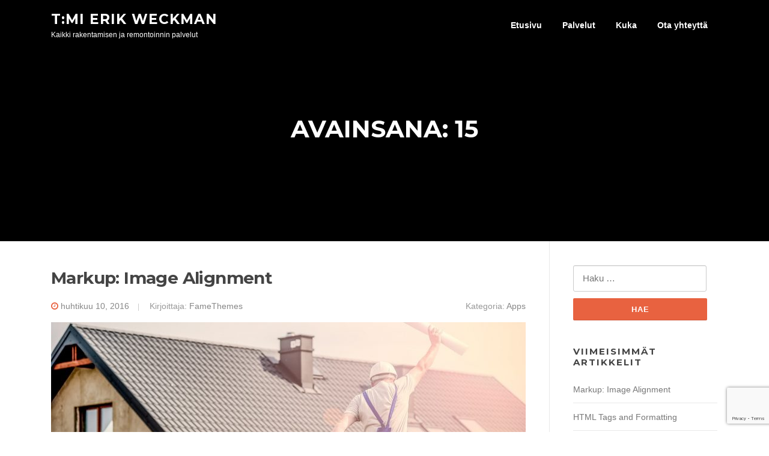

--- FILE ---
content_type: text/html; charset=UTF-8
request_url: https://www.erikweckman.fi/tag/15/
body_size: 6924
content:
<!DOCTYPE html>
<html lang="fi">
<head>
<meta charset="UTF-8">
<meta name="viewport" content="width=device-width, initial-scale=1">
<link rel="profile" href="http://gmpg.org/xfn/11">
<link rel="pingback" href="https://www.erikweckman.fi/xmlrpc.php">

<title>15 &#8211; T:mi Erik Weckman</title>
<meta name='robots' content='max-image-preview:large' />
<link rel='dns-prefetch' href='//www.google.com' />
<link rel='dns-prefetch' href='//fonts.googleapis.com' />
<link rel='dns-prefetch' href='//s.w.org' />
<link rel="alternate" type="application/rss+xml" title="T:mi Erik Weckman &raquo; syöte" href="https://www.erikweckman.fi/feed/" />
<link rel="alternate" type="application/rss+xml" title="T:mi Erik Weckman &raquo; kommenttien syöte" href="https://www.erikweckman.fi/comments/feed/" />
<link rel="alternate" type="application/rss+xml" title="T:mi Erik Weckman &raquo; 15 avainsanan RSS-syöte" href="https://www.erikweckman.fi/tag/15/feed/" />
		<script type="text/javascript">
			window._wpemojiSettings = {"baseUrl":"https:\/\/s.w.org\/images\/core\/emoji\/13.0.1\/72x72\/","ext":".png","svgUrl":"https:\/\/s.w.org\/images\/core\/emoji\/13.0.1\/svg\/","svgExt":".svg","source":{"concatemoji":"https:\/\/www.erikweckman.fi\/wp-includes\/js\/wp-emoji-release.min.js?ver=5.7.14"}};
			!function(e,a,t){var n,r,o,i=a.createElement("canvas"),p=i.getContext&&i.getContext("2d");function s(e,t){var a=String.fromCharCode;p.clearRect(0,0,i.width,i.height),p.fillText(a.apply(this,e),0,0);e=i.toDataURL();return p.clearRect(0,0,i.width,i.height),p.fillText(a.apply(this,t),0,0),e===i.toDataURL()}function c(e){var t=a.createElement("script");t.src=e,t.defer=t.type="text/javascript",a.getElementsByTagName("head")[0].appendChild(t)}for(o=Array("flag","emoji"),t.supports={everything:!0,everythingExceptFlag:!0},r=0;r<o.length;r++)t.supports[o[r]]=function(e){if(!p||!p.fillText)return!1;switch(p.textBaseline="top",p.font="600 32px Arial",e){case"flag":return s([127987,65039,8205,9895,65039],[127987,65039,8203,9895,65039])?!1:!s([55356,56826,55356,56819],[55356,56826,8203,55356,56819])&&!s([55356,57332,56128,56423,56128,56418,56128,56421,56128,56430,56128,56423,56128,56447],[55356,57332,8203,56128,56423,8203,56128,56418,8203,56128,56421,8203,56128,56430,8203,56128,56423,8203,56128,56447]);case"emoji":return!s([55357,56424,8205,55356,57212],[55357,56424,8203,55356,57212])}return!1}(o[r]),t.supports.everything=t.supports.everything&&t.supports[o[r]],"flag"!==o[r]&&(t.supports.everythingExceptFlag=t.supports.everythingExceptFlag&&t.supports[o[r]]);t.supports.everythingExceptFlag=t.supports.everythingExceptFlag&&!t.supports.flag,t.DOMReady=!1,t.readyCallback=function(){t.DOMReady=!0},t.supports.everything||(n=function(){t.readyCallback()},a.addEventListener?(a.addEventListener("DOMContentLoaded",n,!1),e.addEventListener("load",n,!1)):(e.attachEvent("onload",n),a.attachEvent("onreadystatechange",function(){"complete"===a.readyState&&t.readyCallback()})),(n=t.source||{}).concatemoji?c(n.concatemoji):n.wpemoji&&n.twemoji&&(c(n.twemoji),c(n.wpemoji)))}(window,document,window._wpemojiSettings);
		</script>
		<style type="text/css">
img.wp-smiley,
img.emoji {
	display: inline !important;
	border: none !important;
	box-shadow: none !important;
	height: 1em !important;
	width: 1em !important;
	margin: 0 .07em !important;
	vertical-align: -0.1em !important;
	background: none !important;
	padding: 0 !important;
}
</style>
	<link rel='stylesheet' id='litespeed-cache-dummy-css'  href='https://www.erikweckman.fi/wp-content/plugins/litespeed-cache/assets/css/litespeed-dummy.css?ver=5.7.14' type='text/css' media='all' />
<link rel='stylesheet' id='wp-block-library-css'  href='https://www.erikweckman.fi/wp-includes/css/dist/block-library/style.min.css?ver=5.7.14' type='text/css' media='all' />
<link rel='stylesheet' id='contact-form-7-css'  href='https://www.erikweckman.fi/wp-content/plugins/contact-form-7/includes/css/styles.css?ver=5.4' type='text/css' media='all' />
<link rel='stylesheet' id='screenr-fonts-css'  href='https://fonts.googleapis.com/css?family=Open%2BSans%3A400%2C300%2C300italic%2C400italic%2C600%2C600italic%2C700%2C700italic%7CMontserrat%3A400%2C700&#038;subset=latin%2Clatin-ext' type='text/css' media='all' />
<link rel='stylesheet' id='font-awesome-css'  href='https://www.erikweckman.fi/wp-content/themes/screenr/assets/css/font-awesome.min.css?ver=4.0.0' type='text/css' media='all' />
<link rel='stylesheet' id='bootstrap-css'  href='https://www.erikweckman.fi/wp-content/themes/screenr/assets/css/bootstrap.min.css?ver=4.0.0' type='text/css' media='all' />
<link rel='stylesheet' id='screenr-style-css'  href='https://www.erikweckman.fi/wp-content/themes/screenr/style.css?ver=5.7.14' type='text/css' media='all' />
<style id='screenr-style-inline-css' type='text/css'>
	.swiper-slider .swiper-slide .overlay {
		background-color: #000000;
		opacity: 0.3;
	}
			.parallax-window.parallax-videolightbox .parallax-mirror::before{
		background-color: rgba(2,2,2,0.57);
	}
			#page-header-cover.swiper-slider.no-image .swiper-slide .overlay {
		background-color: #000000;
		opacity: 1;
	}
	
	
	
	
	
	
	
		.gallery-carousel .g-item{
		padding: 0px 10px;
	}
	.gallery-carousel {
		margin-left: -10px;
		margin-right: -10px;
	}
	.gallery-grid .g-item, .gallery-masonry .g-item .inner {
		padding: 10px;
	}
	.gallery-grid, .gallery-masonry {
		margin: -10px;
	}
	
</style>
<link rel='stylesheet' id='screenr-gallery-lightgallery-css'  href='https://www.erikweckman.fi/wp-content/themes/screenr/assets/css/lightgallery.css?ver=5.7.14' type='text/css' media='all' />
<script type='text/javascript' src='https://www.erikweckman.fi/wp-includes/js/jquery/jquery.min.js?ver=3.5.1' id='jquery-core-js'></script>
<script type='text/javascript' src='https://www.erikweckman.fi/wp-includes/js/jquery/jquery-migrate.min.js?ver=3.3.2' id='jquery-migrate-js'></script>
<link rel="https://api.w.org/" href="https://www.erikweckman.fi/wp-json/" /><link rel="alternate" type="application/json" href="https://www.erikweckman.fi/wp-json/wp/v2/tags/21" /><link rel="EditURI" type="application/rsd+xml" title="RSD" href="https://www.erikweckman.fi/xmlrpc.php?rsd" />
<link rel="wlwmanifest" type="application/wlwmanifest+xml" href="https://www.erikweckman.fi/wp-includes/wlwmanifest.xml" /> 
<meta name="generator" content="WordPress 5.7.14" />
<style type="text/css">.recentcomments a{display:inline !important;padding:0 !important;margin:0 !important;}</style><link rel="icon" href="https://www.erikweckman.fi/wp-content/uploads/2019/01/cropped-favicon-1-32x32.png" sizes="32x32" />
<link rel="icon" href="https://www.erikweckman.fi/wp-content/uploads/2019/01/cropped-favicon-1-192x192.png" sizes="192x192" />
<link rel="apple-touch-icon" href="https://www.erikweckman.fi/wp-content/uploads/2019/01/cropped-favicon-1-180x180.png" />
<meta name="msapplication-TileImage" content="https://www.erikweckman.fi/wp-content/uploads/2019/01/cropped-favicon-1-270x270.png" />
</head>

<body class="archive tag tag-21 hfeed has-site-title has-site-tagline header-layout-fixed">
<div id="page" class="site">
	<a class="skip-link screen-reader-text" href="#content">Siirry suoraan sisältöön</a>
    	<header id="masthead" class="site-header sticky-header transparent" role="banner">
		<div class="container">
			    <div class="site-branding">
                        <p class="site-title"><a href="https://www.erikweckman.fi/" rel="home">T:mi Erik Weckman</a></p>
                                <p class="site-description">Kaikki rakentamisen ja remontoinnin palvelut</p>
                    </div><!-- .site-branding -->
    
			<div class="header-right-wrapper">
				<a href="#" id="nav-toggle">Valikko<span></span></a>
				<nav id="site-navigation" class="main-navigation" role="navigation">
					<ul class="nav-menu">
						<li id="menu-item-42" class="menu-item menu-item-type-custom menu-item-object-custom menu-item-42"><a href="#top">Etusivu</a></li>
<li id="menu-item-44" class="menu-item menu-item-type-custom menu-item-object-custom menu-item-44"><a href="#palvelut">Palvelut</a></li>
<li id="menu-item-49" class="menu-item menu-item-type-custom menu-item-object-custom menu-item-49"><a href="#kuka">Kuka</a></li>
<li id="menu-item-48" class="menu-item menu-item-type-custom menu-item-object-custom menu-item-48"><a href="#yhteys">Ota yhteyttä</a></li>
					</ul>
				</nav>
				<!-- #site-navigation -->
			</div>

		</div>
	</header><!-- #masthead -->
	<section id="page-header-cover" class="section-slider swiper-slider fixed no-image" >
		<div class="swiper-container" data-autoplay="0">
			<div class="swiper-wrapper ">
				<div class="swiper-slide slide-align-center "><div class="swiper-slide-intro"><div class="swiper-intro-inner" style="padding-top: 13%; padding-bottom: 13%; " ><h2 class="swiper-slide-heading">Avainsana: <span>15</span></h2></div></div><div class="overlay"></div></div>			</div>
		</div>
	</section>
	
	<div id="content" class="site-content">

		<div id="content-inside" class="container right-sidebar">
			<div id="primary" class="content-area">
				<main id="main" class="site-main" role="main">

				
										
						
<article id="post-1177" class="post-1177 post type-post status-publish format-standard has-post-thumbnail hentry category-apps category-business category-markup category-one-page category-responsive tag-22 tag-17 tag-18 tag-20 tag-23 tag-21 tag-19">
	<header class="entry-header">
		<h2 class="entry-title"><a href="https://www.erikweckman.fi/apps/markup-image-alignment/" rel="bookmark">Markup: Image Alignment</a></h2>
					<div class="entry-meta">
				<span class="posted-on"><i aria-hidden="true" class="fa fa-clock-o"></i> <a href="https://www.erikweckman.fi/apps/markup-image-alignment/" rel="bookmark"><time class="entry-date published updated" datetime="2016-04-10T20:15:40+00:00">huhtikuu 10, 2016</time></a></span><span class="byline"> Kirjoittaja: <span class="author vcard"><a class="url fn n" href="https://www.erikweckman.fi/author/famedemo/">FameThemes</a></span></span> <span class="meta-cate">Kategoria: <a href="https://www.erikweckman.fi/category/apps/">Apps</a></span>			</div><!-- .entry-meta -->
		
		<div class="entry-thumb"><img width="790" height="400" src="https://www.erikweckman.fi/wp-content/uploads/2016/09/building-joy-planning-plans-790x400.jpg" class="attachment-screenr-blog-list size-screenr-blog-list wp-post-image" alt="" loading="lazy" /></div>	</header><!-- .entry-header -->
	<div class="entry-content">
		<p>Proin ut quam eros. Donec sed lobortis diam. Nulla nec odio lacus. Quisque porttitor egestas dolor in placerat. Nunc vehicula dapibus ipsum. Duis venenatis risus non nunc fermentum dapibus. Morbi lorem ante, malesuada in mollis nec, auctor nec massa. Aenean tempus dui eget felis blandit at fringilla urna ultrices. Suspendisse&#8230;</p>
	</div><!-- .entry-content -->
	
	<div class="entry-more">
		<a href="https://www.erikweckman.fi/apps/markup-image-alignment/" title="Markup: Image Alignment" class="btn btn-theme-primary">lue lisää<i aria-hidden="true" class="fa fa-chevron-right"></i></a>
	</div>

</article><!-- #post-## -->

					
						
<article id="post-55" class="post-55 post type-post status-publish format-standard has-post-thumbnail hentry category-business category-markup category-one-page category-responsive category-uncategorized tag-17 tag-18 tag-20 tag-21 tag-19">
	<header class="entry-header">
		<h2 class="entry-title"><a href="https://www.erikweckman.fi/uncategorized/markup-text-alignment/" rel="bookmark">Markup: Text Alignment</a></h2>
					<div class="entry-meta">
				<span class="posted-on"><i aria-hidden="true" class="fa fa-clock-o"></i> <a href="https://www.erikweckman.fi/uncategorized/markup-text-alignment/" rel="bookmark"><time class="entry-date published updated" datetime="2016-02-12T08:27:17+00:00">helmikuu 12, 2016</time></a></span><span class="byline"> Kirjoittaja: <span class="author vcard"><a class="url fn n" href="https://www.erikweckman.fi/author/famedemo/">FameThemes</a></span></span> <span class="meta-cate">Kategoria: <a href="https://www.erikweckman.fi/category/business/">Business</a></span>			</div><!-- .entry-meta -->
		
		<div class="entry-thumb"><img width="790" height="400" src="https://www.erikweckman.fi/wp-content/uploads/2016/09/pexels-photo-29346-790x400.jpg" class="attachment-screenr-blog-list size-screenr-blog-list wp-post-image" alt="" loading="lazy" /></div>	</header><!-- .entry-header -->
	<div class="entry-content">
		<p>Let them speak like you words. Let them do their jobs without any hassle from the text. In about one more sentence here, we’ll see that the text moves from the right of the image down below the image in seamless transition. Again, letting the do it’s thang. Mission accomplished! Default This is a paragraph&#8230;.</p>
	</div><!-- .entry-content -->
	
	<div class="entry-more">
		<a href="https://www.erikweckman.fi/uncategorized/markup-text-alignment/" title="Markup: Text Alignment" class="btn btn-theme-primary">lue lisää<i aria-hidden="true" class="fa fa-chevron-right"></i></a>
	</div>

</article><!-- #post-## -->

					
					
				
				</main><!-- #main -->
			</div><!-- #primary -->

			
<div id="secondary" class="widget-area sidebar" role="complementary">
	<section id="search-3" class="widget widget_search"><form role="search" method="get" class="search-form" action="https://www.erikweckman.fi/">
				<label>
					<span class="screen-reader-text">Haku:</span>
					<input type="search" class="search-field" placeholder="Haku &hellip;" value="" name="s" />
				</label>
				<input type="submit" class="search-submit" value="Hae" />
			</form></section>
		<section id="recent-posts-3" class="widget widget_recent_entries">
		<h2 class="widget-title">Viimeisimmät artikkelit</h2>
		<ul>
											<li>
					<a href="https://www.erikweckman.fi/apps/markup-image-alignment/">Markup: Image Alignment</a>
									</li>
											<li>
					<a href="https://www.erikweckman.fi/business/markup-html-tags-and-formatting/">HTML Tags and Formatting</a>
									</li>
											<li>
					<a href="https://www.erikweckman.fi/uncategorized/markup-text-alignment/">Markup: Text Alignment</a>
									</li>
											<li>
					<a href="https://www.erikweckman.fi/apps/say-goodbye-to-thunder-hello-to-screenr/">Say Goodbye to Thunder &#038; Hello to Screenr</a>
									</li>
					</ul>

		</section><section id="recent-comments-3" class="widget widget_recent_comments"><h2 class="widget-title">Viimeisimmät kommentit</h2><ul id="recentcomments"><li class="recentcomments"><span class="comment-author-link"><a href='https://community.jmp.com/t5/user/viewprofilepage/user-id/54962' rel='external nofollow ugc' class='url'>proair and albuterol</a></span>: <a href="https://www.erikweckman.fi/apps/say-goodbye-to-thunder-hello-to-screenr/#comment-312">Say Goodbye to Thunder &#038; Hello to Screenr</a></li><li class="recentcomments"><span class="comment-author-link"><a href='https://community.intel.com/t5/user/viewprofilepage/user-id/340041' rel='external nofollow ugc' class='url'>androgel testosterone</a></span>: <a href="https://www.erikweckman.fi/apps/say-goodbye-to-thunder-hello-to-screenr/#comment-311">Say Goodbye to Thunder &#038; Hello to Screenr</a></li><li class="recentcomments"><span class="comment-author-link"><a href='https://www.zillow.com/profile/fildenarx' rel='external nofollow ugc' class='url'>Fildena double 200</a></span>: <a href="https://www.erikweckman.fi/apps/say-goodbye-to-thunder-hello-to-screenr/#comment-310">Say Goodbye to Thunder &#038; Hello to Screenr</a></li><li class="recentcomments"><span class="comment-author-link"><a href='https://in.pinterest.com/fildenareview' rel='external nofollow ugc' class='url'>Fildena professional</a></span>: <a href="https://www.erikweckman.fi/apps/say-goodbye-to-thunder-hello-to-screenr/#comment-309">Say Goodbye to Thunder &#038; Hello to Screenr</a></li><li class="recentcomments"><span class="comment-author-link"><a href='https://cathopic.com/@iverheal' rel='external nofollow ugc' class='url'>vermact 12 tablet uses in hindi</a></span>: <a href="https://www.erikweckman.fi/apps/say-goodbye-to-thunder-hello-to-screenr/#comment-308">Say Goodbye to Thunder &#038; Hello to Screenr</a></li></ul></section><section id="archives-3" class="widget widget_archive"><h2 class="widget-title">Arkistot</h2>
			<ul>
					<li><a href='https://www.erikweckman.fi/2016/04/'>huhtikuu 2016</a></li>
	<li><a href='https://www.erikweckman.fi/2016/02/'>helmikuu 2016</a></li>
	<li><a href='https://www.erikweckman.fi/2016/01/'>tammikuu 2016</a></li>
			</ul>

			</section><section id="categories-3" class="widget widget_categories"><h2 class="widget-title">Kategoriat</h2>
			<ul>
					<li class="cat-item cat-item-4"><a href="https://www.erikweckman.fi/category/apps/">Apps</a>
</li>
	<li class="cat-item cat-item-5"><a href="https://www.erikweckman.fi/category/business/">Business</a>
</li>
	<li class="cat-item cat-item-6"><a href="https://www.erikweckman.fi/category/markup/">Markup</a>
</li>
	<li class="cat-item cat-item-7"><a href="https://www.erikweckman.fi/category/one-page/">One Page</a>
</li>
	<li class="cat-item cat-item-8"><a href="https://www.erikweckman.fi/category/responsive/">Responsive</a>
</li>
	<li class="cat-item cat-item-1"><a href="https://www.erikweckman.fi/category/uncategorized/">Uncategorized</a>
</li>
			</ul>

			</section><section id="meta-3" class="widget widget_meta"><h2 class="widget-title">Meta</h2>
		<ul>
						<li><a href="https://www.erikweckman.fi/wp-login.php">Kirjaudu sisään</a></li>
			<li><a href="https://www.erikweckman.fi/feed/">Sisältösyöte</a></li>
			<li><a href="https://www.erikweckman.fi/comments/feed/">Kommenttisyöte</a></li>

			<li><a href="https://fi.wordpress.org/">WordPress.org</a></li>
		</ul>

		</section></div><!-- #secondary -->

		</div><!--#content-inside -->
	</div><!-- #content -->

	<footer id="colophon" class="site-footer" role="contentinfo">
					<div class="footer-widgets section-padding ">
				<div class="container">
					<div class="row">
														<div id="footer-1" class="col-md-4 col-sm-12 footer-column widget-area sidebar" role="complementary">
									<aside id="text-2" class="widget widget_text"><h3 class="widget-title">T:mi Erik Weckman</h3>			<div class="textwidget"><p>Kaikki rakentamisen ja remontoinnin palvelut.</p>
</div>
		</aside>								</div>
																<div id="footer-2" class="col-md-4 col-sm-12 footer-column widget-area sidebar" role="complementary">
																	</div>
																<div id="footer-3" class="col-md-4 col-sm-12 footer-column widget-area sidebar" role="complementary">
									<aside id="text-3" class="widget widget_text"><h3 class="widget-title">Yhteystiedot</h3>			<div class="textwidget"><div class="contact-info-item">
	<div class="contact-text"><i class="fa fa-map-marker"></i></div>
	<div class="contact-value">Kivikkotie 12 B 1<br>
	07900 Loviisa<br>
Y-tunnus: 1345854-7
</div>
</div>
<div class="contact-info-item">
	<div class="contact-text"><i class="fa fa-phone"></i></div>
	<div class="contact-value"><a href="tel:555-555-5555">0400 490 398</a></div>
</div>
<div class="contact-info-item">
	<div class="contact-text"><i class="fa fa-envelope"></i></div>
	<div class="contact-value"><a href="erik@erikweckman.fi">erik@erikweckman.fi</a></div>
</div>

</div>
		</aside>								</div>
													</div>
				</div>
			</div>
		
        	<div class=" site-info">
		<div class="container">
			<div class="site-copyright">
				Copyright &copy; 2025 T:mi Erik Weckman. Kaikki oikeudet pidätetään.			</div><!-- .site-copyright -->
			<div class="theme-info">
				<a href="https://www.famethemes.com/themes/screenr">Screenr parallax theme</a> / FameThemes			</div>
		</div>
	</div><!-- .site-info -->
	
	</footer><!-- #colophon -->
</div><!-- #page -->

<script type='text/javascript' src='https://www.erikweckman.fi/wp-includes/js/dist/vendor/wp-polyfill.min.js?ver=7.4.4' id='wp-polyfill-js'></script>
<script type='text/javascript' id='wp-polyfill-js-after'>
( 'fetch' in window ) || document.write( '<script src="https://www.erikweckman.fi/wp-includes/js/dist/vendor/wp-polyfill-fetch.min.js?ver=3.0.0"></scr' + 'ipt>' );( document.contains ) || document.write( '<script src="https://www.erikweckman.fi/wp-includes/js/dist/vendor/wp-polyfill-node-contains.min.js?ver=3.42.0"></scr' + 'ipt>' );( window.DOMRect ) || document.write( '<script src="https://www.erikweckman.fi/wp-includes/js/dist/vendor/wp-polyfill-dom-rect.min.js?ver=3.42.0"></scr' + 'ipt>' );( window.URL && window.URL.prototype && window.URLSearchParams ) || document.write( '<script src="https://www.erikweckman.fi/wp-includes/js/dist/vendor/wp-polyfill-url.min.js?ver=3.6.4"></scr' + 'ipt>' );( window.FormData && window.FormData.prototype.keys ) || document.write( '<script src="https://www.erikweckman.fi/wp-includes/js/dist/vendor/wp-polyfill-formdata.min.js?ver=3.0.12"></scr' + 'ipt>' );( Element.prototype.matches && Element.prototype.closest ) || document.write( '<script src="https://www.erikweckman.fi/wp-includes/js/dist/vendor/wp-polyfill-element-closest.min.js?ver=2.0.2"></scr' + 'ipt>' );( 'objectFit' in document.documentElement.style ) || document.write( '<script src="https://www.erikweckman.fi/wp-includes/js/dist/vendor/wp-polyfill-object-fit.min.js?ver=2.3.4"></scr' + 'ipt>' );
</script>
<script type='text/javascript' src='https://www.erikweckman.fi/wp-includes/js/dist/hooks.min.js?ver=d0188aa6c336f8bb426fe5318b7f5b72' id='wp-hooks-js'></script>
<script type='text/javascript' src='https://www.erikweckman.fi/wp-includes/js/dist/i18n.min.js?ver=6ae7d829c963a7d8856558f3f9b32b43' id='wp-i18n-js'></script>
<script type='text/javascript' id='wp-i18n-js-after'>
wp.i18n.setLocaleData( { 'text direction\u0004ltr': [ 'ltr' ] } );
</script>
<script type='text/javascript' src='https://www.erikweckman.fi/wp-includes/js/dist/vendor/lodash.min.js?ver=4.17.21' id='lodash-js'></script>
<script type='text/javascript' id='lodash-js-after'>
window.lodash = _.noConflict();
</script>
<script type='text/javascript' src='https://www.erikweckman.fi/wp-includes/js/dist/url.min.js?ver=7c99a9585caad6f2f16c19ecd17a86cd' id='wp-url-js'></script>
<script type='text/javascript' id='wp-api-fetch-js-translations'>
( function( domain, translations ) {
	var localeData = translations.locale_data[ domain ] || translations.locale_data.messages;
	localeData[""].domain = domain;
	wp.i18n.setLocaleData( localeData, domain );
} )( "default", {"translation-revision-date":"2021-03-08 13:17:02+0000","generator":"GlotPress\/3.0.0-alpha.2","domain":"messages","locale_data":{"messages":{"":{"domain":"messages","plural-forms":"nplurals=2; plural=n != 1;","lang":"fi"},"You are probably offline.":["Verkkoyhteytesi on luultavasti poissa p\u00e4\u00e4lt\u00e4."],"Media upload failed. If this is a photo or a large image, please scale it down and try again.":["Tiedoston lataus ep\u00e4onnistui. Jos kyseess\u00e4 on kuva, niin pienenn\u00e4 sen kokoa ja yrit\u00e4 uudelleen."],"The response is not a valid JSON response.":["Vastaus ei ole kelvollista JSONia."],"An unknown error occurred.":["Tapahtui tuntematon virhe."]}},"comment":{"reference":"wp-includes\/js\/dist\/api-fetch.js"}} );
</script>
<script type='text/javascript' src='https://www.erikweckman.fi/wp-includes/js/dist/api-fetch.min.js?ver=25cbf3644d200bdc5cab50e7966b5b03' id='wp-api-fetch-js'></script>
<script type='text/javascript' id='wp-api-fetch-js-after'>
wp.apiFetch.use( wp.apiFetch.createRootURLMiddleware( "https://www.erikweckman.fi/wp-json/" ) );
wp.apiFetch.nonceMiddleware = wp.apiFetch.createNonceMiddleware( "8cb2aa5bf9" );
wp.apiFetch.use( wp.apiFetch.nonceMiddleware );
wp.apiFetch.use( wp.apiFetch.mediaUploadMiddleware );
wp.apiFetch.nonceEndpoint = "https://www.erikweckman.fi/wp-admin/admin-ajax.php?action=rest-nonce";
</script>
<script type='text/javascript' id='contact-form-7-js-extra'>
/* <![CDATA[ */
var wpcf7 = {"cached":"1"};
/* ]]> */
</script>
<script type='text/javascript' src='https://www.erikweckman.fi/wp-content/plugins/contact-form-7/includes/js/index.js?ver=5.4' id='contact-form-7-js'></script>
<script type='text/javascript' src='https://www.erikweckman.fi/wp-content/themes/screenr/assets/js/plugins.js?ver=4.0.0' id='screenr-plugin-js'></script>
<script type='text/javascript' src='https://www.erikweckman.fi/wp-content/themes/screenr/assets/js/bootstrap.min.js?ver=4.0.0' id='bootstrap-js'></script>
<script type='text/javascript' id='screenr-theme-js-extra'>
/* <![CDATA[ */
var Screenr = {"ajax_url":"https:\/\/www.erikweckman.fi\/wp-admin\/admin-ajax.php","full_screen_slider":"1","header_layout":"transparent","slider_parallax":"1","is_home_front_page":"0","autoplay":"7000","speed":"700","effect":"slide","gallery_enable":""};
/* ]]> */
</script>
<script type='text/javascript' src='https://www.erikweckman.fi/wp-content/themes/screenr/assets/js/theme.js?ver=20120206' id='screenr-theme-js'></script>
<script type='text/javascript' src='https://www.google.com/recaptcha/api.js?render=6LdWCIcUAAAAAAAUvuA0CQqx6g8NUO9WzVmQTVhn&#038;ver=3.0' id='google-recaptcha-js'></script>
<script type='text/javascript' id='wpcf7-recaptcha-js-extra'>
/* <![CDATA[ */
var wpcf7_recaptcha = {"sitekey":"6LdWCIcUAAAAAAAUvuA0CQqx6g8NUO9WzVmQTVhn","actions":{"homepage":"homepage","contactform":"contactform"}};
/* ]]> */
</script>
<script type='text/javascript' src='https://www.erikweckman.fi/wp-content/plugins/contact-form-7/modules/recaptcha/index.js?ver=5.4' id='wpcf7-recaptcha-js'></script>
<script type='text/javascript' src='https://www.erikweckman.fi/wp-includes/js/wp-embed.min.js?ver=5.7.14' id='wp-embed-js'></script>

</body>
</html>


<!-- Page cached by LiteSpeed Cache 7.7 on 2025-12-31 09:50:06 -->

--- FILE ---
content_type: text/html; charset=utf-8
request_url: https://www.google.com/recaptcha/api2/anchor?ar=1&k=6LdWCIcUAAAAAAAUvuA0CQqx6g8NUO9WzVmQTVhn&co=aHR0cHM6Ly93d3cuZXJpa3dlY2ttYW4uZmk6NDQz&hl=en&v=7gg7H51Q-naNfhmCP3_R47ho&size=invisible&anchor-ms=20000&execute-ms=30000&cb=s3t0vnf18l9j
body_size: 48337
content:
<!DOCTYPE HTML><html dir="ltr" lang="en"><head><meta http-equiv="Content-Type" content="text/html; charset=UTF-8">
<meta http-equiv="X-UA-Compatible" content="IE=edge">
<title>reCAPTCHA</title>
<style type="text/css">
/* cyrillic-ext */
@font-face {
  font-family: 'Roboto';
  font-style: normal;
  font-weight: 400;
  font-stretch: 100%;
  src: url(//fonts.gstatic.com/s/roboto/v48/KFO7CnqEu92Fr1ME7kSn66aGLdTylUAMa3GUBHMdazTgWw.woff2) format('woff2');
  unicode-range: U+0460-052F, U+1C80-1C8A, U+20B4, U+2DE0-2DFF, U+A640-A69F, U+FE2E-FE2F;
}
/* cyrillic */
@font-face {
  font-family: 'Roboto';
  font-style: normal;
  font-weight: 400;
  font-stretch: 100%;
  src: url(//fonts.gstatic.com/s/roboto/v48/KFO7CnqEu92Fr1ME7kSn66aGLdTylUAMa3iUBHMdazTgWw.woff2) format('woff2');
  unicode-range: U+0301, U+0400-045F, U+0490-0491, U+04B0-04B1, U+2116;
}
/* greek-ext */
@font-face {
  font-family: 'Roboto';
  font-style: normal;
  font-weight: 400;
  font-stretch: 100%;
  src: url(//fonts.gstatic.com/s/roboto/v48/KFO7CnqEu92Fr1ME7kSn66aGLdTylUAMa3CUBHMdazTgWw.woff2) format('woff2');
  unicode-range: U+1F00-1FFF;
}
/* greek */
@font-face {
  font-family: 'Roboto';
  font-style: normal;
  font-weight: 400;
  font-stretch: 100%;
  src: url(//fonts.gstatic.com/s/roboto/v48/KFO7CnqEu92Fr1ME7kSn66aGLdTylUAMa3-UBHMdazTgWw.woff2) format('woff2');
  unicode-range: U+0370-0377, U+037A-037F, U+0384-038A, U+038C, U+038E-03A1, U+03A3-03FF;
}
/* math */
@font-face {
  font-family: 'Roboto';
  font-style: normal;
  font-weight: 400;
  font-stretch: 100%;
  src: url(//fonts.gstatic.com/s/roboto/v48/KFO7CnqEu92Fr1ME7kSn66aGLdTylUAMawCUBHMdazTgWw.woff2) format('woff2');
  unicode-range: U+0302-0303, U+0305, U+0307-0308, U+0310, U+0312, U+0315, U+031A, U+0326-0327, U+032C, U+032F-0330, U+0332-0333, U+0338, U+033A, U+0346, U+034D, U+0391-03A1, U+03A3-03A9, U+03B1-03C9, U+03D1, U+03D5-03D6, U+03F0-03F1, U+03F4-03F5, U+2016-2017, U+2034-2038, U+203C, U+2040, U+2043, U+2047, U+2050, U+2057, U+205F, U+2070-2071, U+2074-208E, U+2090-209C, U+20D0-20DC, U+20E1, U+20E5-20EF, U+2100-2112, U+2114-2115, U+2117-2121, U+2123-214F, U+2190, U+2192, U+2194-21AE, U+21B0-21E5, U+21F1-21F2, U+21F4-2211, U+2213-2214, U+2216-22FF, U+2308-230B, U+2310, U+2319, U+231C-2321, U+2336-237A, U+237C, U+2395, U+239B-23B7, U+23D0, U+23DC-23E1, U+2474-2475, U+25AF, U+25B3, U+25B7, U+25BD, U+25C1, U+25CA, U+25CC, U+25FB, U+266D-266F, U+27C0-27FF, U+2900-2AFF, U+2B0E-2B11, U+2B30-2B4C, U+2BFE, U+3030, U+FF5B, U+FF5D, U+1D400-1D7FF, U+1EE00-1EEFF;
}
/* symbols */
@font-face {
  font-family: 'Roboto';
  font-style: normal;
  font-weight: 400;
  font-stretch: 100%;
  src: url(//fonts.gstatic.com/s/roboto/v48/KFO7CnqEu92Fr1ME7kSn66aGLdTylUAMaxKUBHMdazTgWw.woff2) format('woff2');
  unicode-range: U+0001-000C, U+000E-001F, U+007F-009F, U+20DD-20E0, U+20E2-20E4, U+2150-218F, U+2190, U+2192, U+2194-2199, U+21AF, U+21E6-21F0, U+21F3, U+2218-2219, U+2299, U+22C4-22C6, U+2300-243F, U+2440-244A, U+2460-24FF, U+25A0-27BF, U+2800-28FF, U+2921-2922, U+2981, U+29BF, U+29EB, U+2B00-2BFF, U+4DC0-4DFF, U+FFF9-FFFB, U+10140-1018E, U+10190-1019C, U+101A0, U+101D0-101FD, U+102E0-102FB, U+10E60-10E7E, U+1D2C0-1D2D3, U+1D2E0-1D37F, U+1F000-1F0FF, U+1F100-1F1AD, U+1F1E6-1F1FF, U+1F30D-1F30F, U+1F315, U+1F31C, U+1F31E, U+1F320-1F32C, U+1F336, U+1F378, U+1F37D, U+1F382, U+1F393-1F39F, U+1F3A7-1F3A8, U+1F3AC-1F3AF, U+1F3C2, U+1F3C4-1F3C6, U+1F3CA-1F3CE, U+1F3D4-1F3E0, U+1F3ED, U+1F3F1-1F3F3, U+1F3F5-1F3F7, U+1F408, U+1F415, U+1F41F, U+1F426, U+1F43F, U+1F441-1F442, U+1F444, U+1F446-1F449, U+1F44C-1F44E, U+1F453, U+1F46A, U+1F47D, U+1F4A3, U+1F4B0, U+1F4B3, U+1F4B9, U+1F4BB, U+1F4BF, U+1F4C8-1F4CB, U+1F4D6, U+1F4DA, U+1F4DF, U+1F4E3-1F4E6, U+1F4EA-1F4ED, U+1F4F7, U+1F4F9-1F4FB, U+1F4FD-1F4FE, U+1F503, U+1F507-1F50B, U+1F50D, U+1F512-1F513, U+1F53E-1F54A, U+1F54F-1F5FA, U+1F610, U+1F650-1F67F, U+1F687, U+1F68D, U+1F691, U+1F694, U+1F698, U+1F6AD, U+1F6B2, U+1F6B9-1F6BA, U+1F6BC, U+1F6C6-1F6CF, U+1F6D3-1F6D7, U+1F6E0-1F6EA, U+1F6F0-1F6F3, U+1F6F7-1F6FC, U+1F700-1F7FF, U+1F800-1F80B, U+1F810-1F847, U+1F850-1F859, U+1F860-1F887, U+1F890-1F8AD, U+1F8B0-1F8BB, U+1F8C0-1F8C1, U+1F900-1F90B, U+1F93B, U+1F946, U+1F984, U+1F996, U+1F9E9, U+1FA00-1FA6F, U+1FA70-1FA7C, U+1FA80-1FA89, U+1FA8F-1FAC6, U+1FACE-1FADC, U+1FADF-1FAE9, U+1FAF0-1FAF8, U+1FB00-1FBFF;
}
/* vietnamese */
@font-face {
  font-family: 'Roboto';
  font-style: normal;
  font-weight: 400;
  font-stretch: 100%;
  src: url(//fonts.gstatic.com/s/roboto/v48/KFO7CnqEu92Fr1ME7kSn66aGLdTylUAMa3OUBHMdazTgWw.woff2) format('woff2');
  unicode-range: U+0102-0103, U+0110-0111, U+0128-0129, U+0168-0169, U+01A0-01A1, U+01AF-01B0, U+0300-0301, U+0303-0304, U+0308-0309, U+0323, U+0329, U+1EA0-1EF9, U+20AB;
}
/* latin-ext */
@font-face {
  font-family: 'Roboto';
  font-style: normal;
  font-weight: 400;
  font-stretch: 100%;
  src: url(//fonts.gstatic.com/s/roboto/v48/KFO7CnqEu92Fr1ME7kSn66aGLdTylUAMa3KUBHMdazTgWw.woff2) format('woff2');
  unicode-range: U+0100-02BA, U+02BD-02C5, U+02C7-02CC, U+02CE-02D7, U+02DD-02FF, U+0304, U+0308, U+0329, U+1D00-1DBF, U+1E00-1E9F, U+1EF2-1EFF, U+2020, U+20A0-20AB, U+20AD-20C0, U+2113, U+2C60-2C7F, U+A720-A7FF;
}
/* latin */
@font-face {
  font-family: 'Roboto';
  font-style: normal;
  font-weight: 400;
  font-stretch: 100%;
  src: url(//fonts.gstatic.com/s/roboto/v48/KFO7CnqEu92Fr1ME7kSn66aGLdTylUAMa3yUBHMdazQ.woff2) format('woff2');
  unicode-range: U+0000-00FF, U+0131, U+0152-0153, U+02BB-02BC, U+02C6, U+02DA, U+02DC, U+0304, U+0308, U+0329, U+2000-206F, U+20AC, U+2122, U+2191, U+2193, U+2212, U+2215, U+FEFF, U+FFFD;
}
/* cyrillic-ext */
@font-face {
  font-family: 'Roboto';
  font-style: normal;
  font-weight: 500;
  font-stretch: 100%;
  src: url(//fonts.gstatic.com/s/roboto/v48/KFO7CnqEu92Fr1ME7kSn66aGLdTylUAMa3GUBHMdazTgWw.woff2) format('woff2');
  unicode-range: U+0460-052F, U+1C80-1C8A, U+20B4, U+2DE0-2DFF, U+A640-A69F, U+FE2E-FE2F;
}
/* cyrillic */
@font-face {
  font-family: 'Roboto';
  font-style: normal;
  font-weight: 500;
  font-stretch: 100%;
  src: url(//fonts.gstatic.com/s/roboto/v48/KFO7CnqEu92Fr1ME7kSn66aGLdTylUAMa3iUBHMdazTgWw.woff2) format('woff2');
  unicode-range: U+0301, U+0400-045F, U+0490-0491, U+04B0-04B1, U+2116;
}
/* greek-ext */
@font-face {
  font-family: 'Roboto';
  font-style: normal;
  font-weight: 500;
  font-stretch: 100%;
  src: url(//fonts.gstatic.com/s/roboto/v48/KFO7CnqEu92Fr1ME7kSn66aGLdTylUAMa3CUBHMdazTgWw.woff2) format('woff2');
  unicode-range: U+1F00-1FFF;
}
/* greek */
@font-face {
  font-family: 'Roboto';
  font-style: normal;
  font-weight: 500;
  font-stretch: 100%;
  src: url(//fonts.gstatic.com/s/roboto/v48/KFO7CnqEu92Fr1ME7kSn66aGLdTylUAMa3-UBHMdazTgWw.woff2) format('woff2');
  unicode-range: U+0370-0377, U+037A-037F, U+0384-038A, U+038C, U+038E-03A1, U+03A3-03FF;
}
/* math */
@font-face {
  font-family: 'Roboto';
  font-style: normal;
  font-weight: 500;
  font-stretch: 100%;
  src: url(//fonts.gstatic.com/s/roboto/v48/KFO7CnqEu92Fr1ME7kSn66aGLdTylUAMawCUBHMdazTgWw.woff2) format('woff2');
  unicode-range: U+0302-0303, U+0305, U+0307-0308, U+0310, U+0312, U+0315, U+031A, U+0326-0327, U+032C, U+032F-0330, U+0332-0333, U+0338, U+033A, U+0346, U+034D, U+0391-03A1, U+03A3-03A9, U+03B1-03C9, U+03D1, U+03D5-03D6, U+03F0-03F1, U+03F4-03F5, U+2016-2017, U+2034-2038, U+203C, U+2040, U+2043, U+2047, U+2050, U+2057, U+205F, U+2070-2071, U+2074-208E, U+2090-209C, U+20D0-20DC, U+20E1, U+20E5-20EF, U+2100-2112, U+2114-2115, U+2117-2121, U+2123-214F, U+2190, U+2192, U+2194-21AE, U+21B0-21E5, U+21F1-21F2, U+21F4-2211, U+2213-2214, U+2216-22FF, U+2308-230B, U+2310, U+2319, U+231C-2321, U+2336-237A, U+237C, U+2395, U+239B-23B7, U+23D0, U+23DC-23E1, U+2474-2475, U+25AF, U+25B3, U+25B7, U+25BD, U+25C1, U+25CA, U+25CC, U+25FB, U+266D-266F, U+27C0-27FF, U+2900-2AFF, U+2B0E-2B11, U+2B30-2B4C, U+2BFE, U+3030, U+FF5B, U+FF5D, U+1D400-1D7FF, U+1EE00-1EEFF;
}
/* symbols */
@font-face {
  font-family: 'Roboto';
  font-style: normal;
  font-weight: 500;
  font-stretch: 100%;
  src: url(//fonts.gstatic.com/s/roboto/v48/KFO7CnqEu92Fr1ME7kSn66aGLdTylUAMaxKUBHMdazTgWw.woff2) format('woff2');
  unicode-range: U+0001-000C, U+000E-001F, U+007F-009F, U+20DD-20E0, U+20E2-20E4, U+2150-218F, U+2190, U+2192, U+2194-2199, U+21AF, U+21E6-21F0, U+21F3, U+2218-2219, U+2299, U+22C4-22C6, U+2300-243F, U+2440-244A, U+2460-24FF, U+25A0-27BF, U+2800-28FF, U+2921-2922, U+2981, U+29BF, U+29EB, U+2B00-2BFF, U+4DC0-4DFF, U+FFF9-FFFB, U+10140-1018E, U+10190-1019C, U+101A0, U+101D0-101FD, U+102E0-102FB, U+10E60-10E7E, U+1D2C0-1D2D3, U+1D2E0-1D37F, U+1F000-1F0FF, U+1F100-1F1AD, U+1F1E6-1F1FF, U+1F30D-1F30F, U+1F315, U+1F31C, U+1F31E, U+1F320-1F32C, U+1F336, U+1F378, U+1F37D, U+1F382, U+1F393-1F39F, U+1F3A7-1F3A8, U+1F3AC-1F3AF, U+1F3C2, U+1F3C4-1F3C6, U+1F3CA-1F3CE, U+1F3D4-1F3E0, U+1F3ED, U+1F3F1-1F3F3, U+1F3F5-1F3F7, U+1F408, U+1F415, U+1F41F, U+1F426, U+1F43F, U+1F441-1F442, U+1F444, U+1F446-1F449, U+1F44C-1F44E, U+1F453, U+1F46A, U+1F47D, U+1F4A3, U+1F4B0, U+1F4B3, U+1F4B9, U+1F4BB, U+1F4BF, U+1F4C8-1F4CB, U+1F4D6, U+1F4DA, U+1F4DF, U+1F4E3-1F4E6, U+1F4EA-1F4ED, U+1F4F7, U+1F4F9-1F4FB, U+1F4FD-1F4FE, U+1F503, U+1F507-1F50B, U+1F50D, U+1F512-1F513, U+1F53E-1F54A, U+1F54F-1F5FA, U+1F610, U+1F650-1F67F, U+1F687, U+1F68D, U+1F691, U+1F694, U+1F698, U+1F6AD, U+1F6B2, U+1F6B9-1F6BA, U+1F6BC, U+1F6C6-1F6CF, U+1F6D3-1F6D7, U+1F6E0-1F6EA, U+1F6F0-1F6F3, U+1F6F7-1F6FC, U+1F700-1F7FF, U+1F800-1F80B, U+1F810-1F847, U+1F850-1F859, U+1F860-1F887, U+1F890-1F8AD, U+1F8B0-1F8BB, U+1F8C0-1F8C1, U+1F900-1F90B, U+1F93B, U+1F946, U+1F984, U+1F996, U+1F9E9, U+1FA00-1FA6F, U+1FA70-1FA7C, U+1FA80-1FA89, U+1FA8F-1FAC6, U+1FACE-1FADC, U+1FADF-1FAE9, U+1FAF0-1FAF8, U+1FB00-1FBFF;
}
/* vietnamese */
@font-face {
  font-family: 'Roboto';
  font-style: normal;
  font-weight: 500;
  font-stretch: 100%;
  src: url(//fonts.gstatic.com/s/roboto/v48/KFO7CnqEu92Fr1ME7kSn66aGLdTylUAMa3OUBHMdazTgWw.woff2) format('woff2');
  unicode-range: U+0102-0103, U+0110-0111, U+0128-0129, U+0168-0169, U+01A0-01A1, U+01AF-01B0, U+0300-0301, U+0303-0304, U+0308-0309, U+0323, U+0329, U+1EA0-1EF9, U+20AB;
}
/* latin-ext */
@font-face {
  font-family: 'Roboto';
  font-style: normal;
  font-weight: 500;
  font-stretch: 100%;
  src: url(//fonts.gstatic.com/s/roboto/v48/KFO7CnqEu92Fr1ME7kSn66aGLdTylUAMa3KUBHMdazTgWw.woff2) format('woff2');
  unicode-range: U+0100-02BA, U+02BD-02C5, U+02C7-02CC, U+02CE-02D7, U+02DD-02FF, U+0304, U+0308, U+0329, U+1D00-1DBF, U+1E00-1E9F, U+1EF2-1EFF, U+2020, U+20A0-20AB, U+20AD-20C0, U+2113, U+2C60-2C7F, U+A720-A7FF;
}
/* latin */
@font-face {
  font-family: 'Roboto';
  font-style: normal;
  font-weight: 500;
  font-stretch: 100%;
  src: url(//fonts.gstatic.com/s/roboto/v48/KFO7CnqEu92Fr1ME7kSn66aGLdTylUAMa3yUBHMdazQ.woff2) format('woff2');
  unicode-range: U+0000-00FF, U+0131, U+0152-0153, U+02BB-02BC, U+02C6, U+02DA, U+02DC, U+0304, U+0308, U+0329, U+2000-206F, U+20AC, U+2122, U+2191, U+2193, U+2212, U+2215, U+FEFF, U+FFFD;
}
/* cyrillic-ext */
@font-face {
  font-family: 'Roboto';
  font-style: normal;
  font-weight: 900;
  font-stretch: 100%;
  src: url(//fonts.gstatic.com/s/roboto/v48/KFO7CnqEu92Fr1ME7kSn66aGLdTylUAMa3GUBHMdazTgWw.woff2) format('woff2');
  unicode-range: U+0460-052F, U+1C80-1C8A, U+20B4, U+2DE0-2DFF, U+A640-A69F, U+FE2E-FE2F;
}
/* cyrillic */
@font-face {
  font-family: 'Roboto';
  font-style: normal;
  font-weight: 900;
  font-stretch: 100%;
  src: url(//fonts.gstatic.com/s/roboto/v48/KFO7CnqEu92Fr1ME7kSn66aGLdTylUAMa3iUBHMdazTgWw.woff2) format('woff2');
  unicode-range: U+0301, U+0400-045F, U+0490-0491, U+04B0-04B1, U+2116;
}
/* greek-ext */
@font-face {
  font-family: 'Roboto';
  font-style: normal;
  font-weight: 900;
  font-stretch: 100%;
  src: url(//fonts.gstatic.com/s/roboto/v48/KFO7CnqEu92Fr1ME7kSn66aGLdTylUAMa3CUBHMdazTgWw.woff2) format('woff2');
  unicode-range: U+1F00-1FFF;
}
/* greek */
@font-face {
  font-family: 'Roboto';
  font-style: normal;
  font-weight: 900;
  font-stretch: 100%;
  src: url(//fonts.gstatic.com/s/roboto/v48/KFO7CnqEu92Fr1ME7kSn66aGLdTylUAMa3-UBHMdazTgWw.woff2) format('woff2');
  unicode-range: U+0370-0377, U+037A-037F, U+0384-038A, U+038C, U+038E-03A1, U+03A3-03FF;
}
/* math */
@font-face {
  font-family: 'Roboto';
  font-style: normal;
  font-weight: 900;
  font-stretch: 100%;
  src: url(//fonts.gstatic.com/s/roboto/v48/KFO7CnqEu92Fr1ME7kSn66aGLdTylUAMawCUBHMdazTgWw.woff2) format('woff2');
  unicode-range: U+0302-0303, U+0305, U+0307-0308, U+0310, U+0312, U+0315, U+031A, U+0326-0327, U+032C, U+032F-0330, U+0332-0333, U+0338, U+033A, U+0346, U+034D, U+0391-03A1, U+03A3-03A9, U+03B1-03C9, U+03D1, U+03D5-03D6, U+03F0-03F1, U+03F4-03F5, U+2016-2017, U+2034-2038, U+203C, U+2040, U+2043, U+2047, U+2050, U+2057, U+205F, U+2070-2071, U+2074-208E, U+2090-209C, U+20D0-20DC, U+20E1, U+20E5-20EF, U+2100-2112, U+2114-2115, U+2117-2121, U+2123-214F, U+2190, U+2192, U+2194-21AE, U+21B0-21E5, U+21F1-21F2, U+21F4-2211, U+2213-2214, U+2216-22FF, U+2308-230B, U+2310, U+2319, U+231C-2321, U+2336-237A, U+237C, U+2395, U+239B-23B7, U+23D0, U+23DC-23E1, U+2474-2475, U+25AF, U+25B3, U+25B7, U+25BD, U+25C1, U+25CA, U+25CC, U+25FB, U+266D-266F, U+27C0-27FF, U+2900-2AFF, U+2B0E-2B11, U+2B30-2B4C, U+2BFE, U+3030, U+FF5B, U+FF5D, U+1D400-1D7FF, U+1EE00-1EEFF;
}
/* symbols */
@font-face {
  font-family: 'Roboto';
  font-style: normal;
  font-weight: 900;
  font-stretch: 100%;
  src: url(//fonts.gstatic.com/s/roboto/v48/KFO7CnqEu92Fr1ME7kSn66aGLdTylUAMaxKUBHMdazTgWw.woff2) format('woff2');
  unicode-range: U+0001-000C, U+000E-001F, U+007F-009F, U+20DD-20E0, U+20E2-20E4, U+2150-218F, U+2190, U+2192, U+2194-2199, U+21AF, U+21E6-21F0, U+21F3, U+2218-2219, U+2299, U+22C4-22C6, U+2300-243F, U+2440-244A, U+2460-24FF, U+25A0-27BF, U+2800-28FF, U+2921-2922, U+2981, U+29BF, U+29EB, U+2B00-2BFF, U+4DC0-4DFF, U+FFF9-FFFB, U+10140-1018E, U+10190-1019C, U+101A0, U+101D0-101FD, U+102E0-102FB, U+10E60-10E7E, U+1D2C0-1D2D3, U+1D2E0-1D37F, U+1F000-1F0FF, U+1F100-1F1AD, U+1F1E6-1F1FF, U+1F30D-1F30F, U+1F315, U+1F31C, U+1F31E, U+1F320-1F32C, U+1F336, U+1F378, U+1F37D, U+1F382, U+1F393-1F39F, U+1F3A7-1F3A8, U+1F3AC-1F3AF, U+1F3C2, U+1F3C4-1F3C6, U+1F3CA-1F3CE, U+1F3D4-1F3E0, U+1F3ED, U+1F3F1-1F3F3, U+1F3F5-1F3F7, U+1F408, U+1F415, U+1F41F, U+1F426, U+1F43F, U+1F441-1F442, U+1F444, U+1F446-1F449, U+1F44C-1F44E, U+1F453, U+1F46A, U+1F47D, U+1F4A3, U+1F4B0, U+1F4B3, U+1F4B9, U+1F4BB, U+1F4BF, U+1F4C8-1F4CB, U+1F4D6, U+1F4DA, U+1F4DF, U+1F4E3-1F4E6, U+1F4EA-1F4ED, U+1F4F7, U+1F4F9-1F4FB, U+1F4FD-1F4FE, U+1F503, U+1F507-1F50B, U+1F50D, U+1F512-1F513, U+1F53E-1F54A, U+1F54F-1F5FA, U+1F610, U+1F650-1F67F, U+1F687, U+1F68D, U+1F691, U+1F694, U+1F698, U+1F6AD, U+1F6B2, U+1F6B9-1F6BA, U+1F6BC, U+1F6C6-1F6CF, U+1F6D3-1F6D7, U+1F6E0-1F6EA, U+1F6F0-1F6F3, U+1F6F7-1F6FC, U+1F700-1F7FF, U+1F800-1F80B, U+1F810-1F847, U+1F850-1F859, U+1F860-1F887, U+1F890-1F8AD, U+1F8B0-1F8BB, U+1F8C0-1F8C1, U+1F900-1F90B, U+1F93B, U+1F946, U+1F984, U+1F996, U+1F9E9, U+1FA00-1FA6F, U+1FA70-1FA7C, U+1FA80-1FA89, U+1FA8F-1FAC6, U+1FACE-1FADC, U+1FADF-1FAE9, U+1FAF0-1FAF8, U+1FB00-1FBFF;
}
/* vietnamese */
@font-face {
  font-family: 'Roboto';
  font-style: normal;
  font-weight: 900;
  font-stretch: 100%;
  src: url(//fonts.gstatic.com/s/roboto/v48/KFO7CnqEu92Fr1ME7kSn66aGLdTylUAMa3OUBHMdazTgWw.woff2) format('woff2');
  unicode-range: U+0102-0103, U+0110-0111, U+0128-0129, U+0168-0169, U+01A0-01A1, U+01AF-01B0, U+0300-0301, U+0303-0304, U+0308-0309, U+0323, U+0329, U+1EA0-1EF9, U+20AB;
}
/* latin-ext */
@font-face {
  font-family: 'Roboto';
  font-style: normal;
  font-weight: 900;
  font-stretch: 100%;
  src: url(//fonts.gstatic.com/s/roboto/v48/KFO7CnqEu92Fr1ME7kSn66aGLdTylUAMa3KUBHMdazTgWw.woff2) format('woff2');
  unicode-range: U+0100-02BA, U+02BD-02C5, U+02C7-02CC, U+02CE-02D7, U+02DD-02FF, U+0304, U+0308, U+0329, U+1D00-1DBF, U+1E00-1E9F, U+1EF2-1EFF, U+2020, U+20A0-20AB, U+20AD-20C0, U+2113, U+2C60-2C7F, U+A720-A7FF;
}
/* latin */
@font-face {
  font-family: 'Roboto';
  font-style: normal;
  font-weight: 900;
  font-stretch: 100%;
  src: url(//fonts.gstatic.com/s/roboto/v48/KFO7CnqEu92Fr1ME7kSn66aGLdTylUAMa3yUBHMdazQ.woff2) format('woff2');
  unicode-range: U+0000-00FF, U+0131, U+0152-0153, U+02BB-02BC, U+02C6, U+02DA, U+02DC, U+0304, U+0308, U+0329, U+2000-206F, U+20AC, U+2122, U+2191, U+2193, U+2212, U+2215, U+FEFF, U+FFFD;
}

</style>
<link rel="stylesheet" type="text/css" href="https://www.gstatic.com/recaptcha/releases/7gg7H51Q-naNfhmCP3_R47ho/styles__ltr.css">
<script nonce="lnedZ4eUg3eyoeKm_Dv_dQ" type="text/javascript">window['__recaptcha_api'] = 'https://www.google.com/recaptcha/api2/';</script>
<script type="text/javascript" src="https://www.gstatic.com/recaptcha/releases/7gg7H51Q-naNfhmCP3_R47ho/recaptcha__en.js" nonce="lnedZ4eUg3eyoeKm_Dv_dQ">
      
    </script></head>
<body><div id="rc-anchor-alert" class="rc-anchor-alert"></div>
<input type="hidden" id="recaptcha-token" value="[base64]">
<script type="text/javascript" nonce="lnedZ4eUg3eyoeKm_Dv_dQ">
      recaptcha.anchor.Main.init("[\x22ainput\x22,[\x22bgdata\x22,\x22\x22,\[base64]/[base64]/UltIKytdPWE6KGE8MjA0OD9SW0grK109YT4+NnwxOTI6KChhJjY0NTEyKT09NTUyOTYmJnErMTxoLmxlbmd0aCYmKGguY2hhckNvZGVBdChxKzEpJjY0NTEyKT09NTYzMjA/[base64]/MjU1OlI/[base64]/[base64]/[base64]/[base64]/[base64]/[base64]/[base64]/[base64]/[base64]/[base64]\x22,\[base64]\\u003d\x22,\[base64]/[base64]/CMOQf8KgVi/DowpeYsORw7HCmsO+PMOew5Rhw67DliMKNW4eDcOaDHbCp8Oqw5g/J8OwwpsIFHY3w57DocOkwqrDocKYHsKVw5A3X8KkwqLDnBjCn8KqDcKQw4gXw7nDhgg1cRbCtsKxCEZlNcOQDARMAB7DnAfDtcORw6fDkRQcHwcpOQfCgMOdTsKQZCo7wqskNMOJw49+FMOqKsOEwoZMF3llwojDpcOSWj/[base64]/DisK3AFVEw4jCik0RbkNfZ8KuYDBfwqXDrHvCnxtvRcKMfMKxYCvCiUXDqMOZw5PCjMOFw6A+LHjCvgd2wrx0SB8sB8KWamNEFl3CmAl5SXNIUHBpSFYKOT3DqxIAS8Kzw65fw4DCp8O/M8O8w6QTw4Bsb3bCssOfwodMEw/[base64]/CncKZEMOvw5Aiw7NAf0YKw6cdEi7CrcK6w7jDh1trwoJWXMKiJsKUDsKCwowbAnlbw4bDp8KQKcKvw7nCgMO3WBN2Z8KkwqDDhsK9w4rCsMO9PEfCj8O4w5/[base64]/w7LDhMOhX8KZZEDCtsOVwoAUAsOURwhwMMKobxAgMlNxJsK8RV3DgB/[base64]/w4vDkzVVw7TCvwXDscKAw5FKPMKTwoYbSsO8cwbDnTxAwodGw6QUwqrClTvDk8KzLVbDhDbDpS3DljPDnVNUwqUiYmjCvn/CiEdSDcKEw6XCq8KxAQbCuVJYw4rCisOCwr1TblDCrcO7GcK9BMOUw7B+GhjDqsK1SDjCucO3FVccbsOdw7PDmR3Cv8Kzwo7Ckh3ChUcwwozDmcOJVMK0w7TDucK7w43CpRjDlAQ9YsOaCzjDk0LDqTBaHcKRCGwwwqpASWlNCMKGwpPCs8OmIsKEw7fCpwcSwrIDw7/Ck0jDmcKewpxdwonDqxrDsBjDjWRtecOuOl/CnhXDmS7CsMOvwrgow6HChsOABSPDqAhZw7xfTsKAEEvDvBYdQHbDt8KqU150wrZ1w71RwoIjwq1CasKGBMOmw4A1wrcIIMKHScOxwrY9w67Dv3l/wox/woLDscKCw5LCqBddw7bCr8OLM8K8w47Cg8Ovw4QRZhMLIsO7QsOFKCUwwqYzJcORwoXDtDofAS7CucKowoJqHMKCUGXDicKvFGtUwrxZw5fDpnLCpG9OFiTCgcKIO8KkwrAiUiZVNyo6acKCw7d1E8O/C8KrbhB9w5zDrMKrwqYiGkzCjT3CisKDDRVCa8KLETbCoXXCn3ZedxMPwqjCt8Kbwp/CtW3DmsOAwqgQD8KUw4/CrVzCu8K/YcKjw4EwJcKxwprDlWvDkhDCvsKzwrbCrDvDosKcUsOOw5HCpVcpBsK+wpNJfMOidRVSb8Kdw5gSw61qw43Dm18EwrDDoVpuQUIPB8KEKy4VNlvDul1VYSBTPDE1aSbDlxDDrRfCjhLCt8K/OTrDuybCvG9CwpLDmQcMw4Rtw6jDkF/[base64]/DpxPCkVjDkMOHI8KwwpQgETzCjybCicO9wqPCgsKzw4vCm3bDssOswoDDgsONwqzChsObH8KVdWMfLjHChcO+w5nDlz5OBwl+P8KfOkVgw6zDuzDDgMKBwp/DrcK2wqHDqFnDiFw+w7vCrkXClW8MwrfCicKAXMOKwoDDl8OTwpwYwpt9wozCjF8HwpRsw4lwJsKWwrjDkcK/L8KOwo7CpS/Ck8KbwrrCh8K3e1TCrMKZw4kGw7oYw7E6w55Dw7/[base64]/[base64]/[base64]/w7cwAAXCjlnCusKPSMOeXUwfwqoVPcKYUl/CqRQvW8OiO8KJf8KPR8Ocw4XDsMOZw4fCl8K5P8KXdcKXw4bCsWsUwo7DsQ/DsMKddUPColQlOMKjeMOgwrHDvi0fZ8KgLcO6wppSecOHVxtwByPCiTUOwpbDvsKrw5NiwoY9MVp8WR7CllfCp8Kow6UiQHR2wp7DnjvDqnBDSwshVcOTwplRKz9TG8OMw4vDoMOZScKEw5F/OGsiEsO/[base64]/Mi7DuVx4YnjClcKgw6sBwo0qDcOTVcKowp3CosKxdRzDhsOMZ8OUZykDVcKXTTg4O8OPw65ewp/Dm0nDnxnDrFwwGX5TYMKfwpfCsMKjOVjDksKUE8OhMMOuwqTDlDYocC1cw47Cn8OcwoFbw5fDk03CtVbDh1xBw7TCtGPDnxnChUEfwpEUOld/[base64]/[base64]/DosKkwozDl8KIw4vClEV9UgbCpMO+fcKAA2RCwopewp/ClMKUw4XDijTDgsKVwoTDlStIKWUjA37CkxDDiMO0w6lCwqxCUMOIwqDCisOGw4ojw71Hw6Uawqtxwq1oFMKjPsKOJcOrfsK6w7IeCcOReMOvwobDiwTCnsO1PGnCicOAw7xmwqNOe010cTLDh0NrwofCuMOQXUY3wq/CvA7DtwQxVMKPQWsuYic0JcKwdnNSY8ODAMO3Bx3Dv8KNMWTDu8KywpJbXkrCusO/wq3Dn0HCtmTDumpYw4DCo8KoHMO1WMK5IHXDqcORa8Oawq3CmiTCljFGwrrCt8KSw4bCk2LDhhrDq8OoFMKGE0dHMsKawpHDnsKaw4Qow7/DosOwXsOHw7cqwqQoa2XDqcKQw5RuVXIww4NQFQbDqxHCpADCgSFVw7wjQ8KvwrrDnhNIwrlsEn3Drj3Dh8KQHlV5wqFQaMKNwoxpQ8Kxw7NPRWnDphfDkg4hw6rDrsK+w6R/w4JRdVjDl8OBw7HCrhVpwrnDjSnCgMOofWEDw6coKsO0w7wuAsOyV8O2B8Kbwr/DpMK+wokOY8OSwqp8VEfCv2ZQMnXCplpSbcKEQ8KxJCpow55jwo3Cs8OUXcONwo/[base64]/[base64]/wokSwoBZTsKzaxLCh8Ocw77CkwXCv0Nnw5HDnR/ClyPCngF/w6vDsMO7wpc/w7cObMKPN2XChsKlEMO1wojDnyoaw4XDjsK5Czs2AcOoIGJIE8ObT1vChMK2wp/DrThFH0Vdw53CjMOhwpcyw7fDggnDsyQ8wq/DvRVqw6s7bjR2dmvCs8Osw4rDtMK9wqFtABTDtHhMwrMyBcKbNsKTwqrCvDJQfCTCnUzDtFcvw7dsw47Dtz1wT2tALMKJw5VHw5ddwq0Nw5jDixHCpgXCqsK/wo3DmUspR8KTwrHDrUoTYMOrwp3DnsKtwqjCsXzCgU8HdMODB8O0I8OPw5LCicKKMgZpwqLDkcOKUF0GN8KxJSHCo0EEwqpmWBVORsOhdGHDl1rDlcOONsObGybDkEQiQ8K3fsOKw7DCn1l3WcOrwoPCp8KKwr3DkSd/[base64]/[base64]/DpQBXwpp9w65NwporI8Knw6nDssO3GMKqwoPCijfDgsKOeMOEwpzChMO/w5vCvMK2w494wrECw5dYfgrCl1HDgUoHDMKSQsKsPMKDw4HDo1lpw5ZxPSfDizFcw4JaLVnCm8ODwpjCusKWwprDmFAew4XCg8OnPsOiw6lTw6s3a8Kdw5V+AMKrwqTDhQDCjsKew7fCtlIvZcKAw5tWezDChsK2KUzDgsOIL1pxaX7Di0/[base64]/[base64]/CrB7CucKREsKBH3RiV3RyR8OEfsOgw5YFw6vDoMKTwrjCvMKJw5DCnWpbXjMeFitKVx9jw5fDkMKjUsOwTQfDpDjDiMOaw6zDpibDtsOsw5BJU0bDtSVjw5ICCMKnwrgfwp9jaFTDi8OYC8OTwr9OZz46w4nCs8OPHA/[base64]/[base64]/CicOZwpRxw4FLMcKdI8K4EcOzwoDCp8KBw7fDiGLChm/Cr8O+XsK9wq3Cm8KdTMK/w74PQDTClTvDqW8TwpnCgghgwr7CscOKbsOwIMOPOgnDsnDCjMONE8OKwqlbwo3CrcKzwqLDqhsQNMOJEUDCo2vClQ7CrlrCuWg/w7FAAsKdw7bCmsKqwrR0O1DCtXUbBlzDocK9IcK6ZWgcw50xBcOBasONwpfCsMOWBhfDvcKYwonDrDNcwr7CvcOzTMO6ScKGPDLCsMO/[base64]/CvBjDvV8uKwwlfHvDpMOhw6BaQ2U7w6/DjcKgw4DCi0nCpMOmdUM+wrTDnE5rNMK5wrfDncOnVsO5IcOtw5fDoBV9LnDDhlzDqsKOw6XDj0TDj8OXe3/Dj8KLw5wXcU/Cv1HDrjvDliDCiwUKw4HCjldhb2QAZsK8YCIzYT/CqMOVSVcYYMO+S8K5wq0IwrUTEsKDOWg4woTDrsOwLQvCqMKMa8K7wrFYwrk+IxBFwpPCnC3DkCNyw54Ew6AuEMORwplaZgzCncKAUn8yw5zDlMKow5LDiMOowpPDtVLDvCPCkUvDgUzDscKpVkjClG8+JMKRw4FSw5zDh1/[base64]/[base64]/Dt8KtNMKVwp/DjMKgZk9Bw7ILXQ9WwqVTw6DDksKRw7/DgBPDscK/w4ZVS8KBVkXCmcOrf3hkw6TCpFbCuMOoJsKDRQdfODfDiMOYw4HDm3HCjxTDi8OOwpQaK8Kowp7Csj3CtzEzwoJPLsK3wqTCv8Kyw7fDvcO4eivCpsOZBzHDox9GO8K/wrIOLlsEETYhw413w7wDSF8HwrbCoMOEaXbCli0dScKTW1zDocKfc8OYwoENMFDDn8KiU07CkMKfA0BDecO/[base64]/DkcOMO8KGRsKWNl7Cq8Klw67CoxR7woXDhMKwMMOCw4gwAMO/wo/CtDtDBXQ7wpUXXUvDoFNZw5zCgMKUwp43wo3CiMOOwpDCsMKbE2rCqGbCmBjCmMKdw7tbc8Kic8KNwpJNZTrCv2/Cr1w4wq1YAAjCrcKqw4DDrQMjHSh1wqldw71QwqxMAR/[base64]/CvcKww65HYcKTwokBw7bDqxYkcXsLMsKTwq/Cs8OAwqTCjMOvOCwYYQ8YEcKdwq0Tw7NtwqXDv8O3w73Cqk9Uw71rwpzDqcOpw4rClcKZIxM8wqo5FBwbw6/DtAI6wod9wqnDpMKZwohhBnERSMOuw7B6woM0fzxSdMO0w5wObX0gfwjCr0fDoSItw7PCqkfDp8OvCCJIOMKpwqnDuQHCvyIKGhnDk8OCwqUQwqF6a8K+w5fDuMKdwrbCocOswqrCocKEIMKDwr3Cow/CmsKXwqMldsKENXNPwrHCnMOCw5TCmwTDi2NSw5nDsVEfw75bw6rCm8K/DA/CkMO2w7x/wrHCvkYkdS/CkkvDl8Kjw6bCpMKkNMK7w7pyAsOzw63CiMOpaRbDikjCvUd8wq7DsCnCksKaHRRhJU7CjMOcXcKFfATDgD3CqMO0wq4EwqTCqVHDu2hzwrDCumfCpWnDpcODTcKhwrPDn1lLB27DnGEQAsOWZsONVVcbHGTDuhAGb0XCr2chw7t2wo7CqMOxTMKtwp3ChsOGwo/[base64]/RcKJw5LCpMO5wpsMeCpXwpbDicKxLsOjw5YkXV3DljrCr8OjBsO+Kmknw6fDh8KMwrwlTcOpw4Eec8OEwpARHMO4wppcccKGTQwewosew73Co8KEwqfCsMKUT8KEwqLDnGEGw6PDjX/DpMKfXcKxcsObwp01VcK4HMKowq4lQMOdwqPDscKOHxkTw5hvUsORwq5awo5ywqLDqkPCmWjClMOMwprCmMKFw4nCpgzCqMOKw4fCvcO1QcOCdVBYKmBhEGLDqkV6w73CrU/Du8OSaiRQfsOWDlfDoELCoTrDrMODBcOaehTDtcOsbTTCucKAFMOBRBrCsFjDql/[base64]/DuS0HBcOsdsO6woE5w5/DuxrDpxXDtsKKw4bCm2F8YMKLDH5pfhvDjcOFw6QQw5PCiMOwEG3Du1Q/IcOYwqVuw4oUw7V8woHCocOFdw7CoMO7w6nCik3DkcO6YcOyw69ow5LDjV3CjsK5EsOFWnlPPMKmwqnDoRNVQcOnOMKXwo1AGsOyPDRibcO0GsKGw7/DhAVqC2k2wqbDr8KRZ3LCrMKqw43CqSnCsXvCkgHCviZpwo/Cn8KQwoTDtA8LV3R3wpMrf8KzwplRwrjDgzXCkz3DhVtvbAjCgMO/[base64]/[base64]/Cv8KQZDjDpxx0wp7CnsK3w6QYw5XDrMKJcsOKM27Dr0vCg8Oow5DCsGIUwqfDmMOUwpHDlzUgwq1pw7cxb8KlN8KtwprDnFdRw4gZwqzDsgEHwq3Dv8KzBAnDj8OXDcOBKEM5IVbCsgZkwr7DncOpacOTw6LCosOWFR4kw6xNwqM6W8OXAMO/NRoFdMOfcXUWw7IMKsOGwpLCl3UoS8OTb8OVN8KJw6k/wogkwq7Do8Oww4HCvxY1RHbCocK1wpgYw50lRSzClhrDh8OvJj7Dk8KHwq3CqMKAw7DDjDhQRnEswpZBw7bDncO+wpMDM8Kdw5LDrgUowobDigfCqz3DrcKpwoonwpA/[base64]/w7PCpkQRNSNRw6rDk8KwKMO5SsKWw7YZwrbCrcKle8Oqwr8GwoXDrD8dOgZkw5/DsU4FTMOuw6JRw4PCnsOiS255CsO2ZDDDuXLCr8OmDMOaZwLCv8Opw6PClR3ChsKXUDUcw7VdYxHCukM/wrMjI8KgwqM/D8KgBmLCpGB4w7o/wrHDiD9Gwphhe8OlTAnDpQ/Cu10JPVx8w6QzwrzCrmdCwqh7w6VeeyPChMO4PMOzw4zCixUrOFwoEETDpsOUw77ClMKCw6ZIP8O3RWsuwp/ClwVtw6TDpMKJGQbDlsKfwqA+InPChRhpw7YIw5/CulIvUMOVUVpPw6wcV8KDwpUnw55LV8OCLMOvw4hxUALDvGfDqsKTE8KoS8KVLsKBwojDk8KOwoRjw5XDlUhUw5bDlD/[base64]/CqUXCjcOqw7sgwotnCsK5wonCgsODwqjCsGNwwoXDrcOlFQMVwojDqidOWlF/w4LCmmkWETbCnCXCnmvCosOBwrDCj0fDlX3DtsKwJkx2wpXDlMKMwpfDtsKPDcKDwo0VSjvDu2Y2worDjXo2EcK7HcK+WiHCmMOgO8K5VcOQwpkZwo/Dom/ClsK1CsOhb8Obw78/[base64]/DscOhwqnCiTjDvwnCg8OZw6rDhMOowpwYwoVZI8ONwrccwotea8OkwqI2fMKZw4VbTMKmwq18w4Raw5PCtCbDvxbCm0XDrcO5O8K4w5FPw7bDlcOaD8OkJh4IB8KdXx5rWcK/OcKMZsOzL8KYwr/DrW/CnMKqw7TChTDDjDZcMBPDjCgwwqw3wrUgwpPCh1/DshfCusOKTcOIwpUTwqjDtMK8woDDqUJcM8K3EcKCwq3DpMOVJ0JNHV7DkngewonCpzt0w7XDulLDpRMMwoApFB/CnsOSwpc/[base64]/wpJ6ESVVFhHDm8KcFnHCjMO/DVhAwpjCon1QwpbCmsOJVsOwwoXCq8Ozd2UDAMOSwpY/d8OKbmgHOMOzw7nCisOaw5LCrMK7bMKbwpQwF8K3wpHClR/[base64]/woQVGCBDw7fCgcOtw4cONnnDosKHw47DhmILwqPDmcODdQ/Dq8KCUyfCrMO2Nz7CqnYewr7DryLDrENtw4tjTsKkLU9ZwprCl8KPw5bDvcKxw6jDqD9XMsKbwo3CgcKeO0Egw7XDr0d3wprChRYKw4HCgcOSMGTCnnfCmsKQfExLw43Cm8OVw5QVwo/CksO0wqxfw57CsMKjcmNJMF9Jd8KZwqjDoWlpwqc/[base64]/[base64]/[base64]/[base64]/DlhXCmlcMwo7CvMOxDsO1wqE5wogSElYLwow1WsKZw5A/EEUNwqcAwpfDjFjCkcK/[base64]/DoGxDdyXCq8KAw6TCpsO6bsO2w5nCtwctw75GWFsPeWfDgsOCI8KCw7x0wrDCkATDtVHCtBloIsObYmsGNW5ZfcOAMsOswozDvS3CrsKzwpMcwrbDhnfDmMOrYsOnO8OiEGNcdm4vw64XTyHCscK5UjUpwpHDvCFYSsOcV3fDpCrDukErLMOCPwzDoMKTw4fCvXQRwq/DuAtrHcOiK0YlWVzCuMKnwp1JfxfDicO2wrLCkMKBw5MjwrDDiMO/[base64]/DlsORPsKTQcK1w5pnHsOpw6HDjsK7JDp/wpLCoA9NKA1fw6TCnMOuAcOjahHCvFZ/wolPOVLCo8O3w5JIXiVCDcK2wpcSYsK7L8KHwpxLwoBaeiLCn2Rfw4bCicKpMiQPw7I7wokSbMKkwrnCtkvDi8OcV8OcwoDCpD9vMwXDp8KwwrrCu0HDjGg0w7lwJEnCrsOtwo82Y8OTccKxW0kQw6jCnFVOw4daUSrDiMKZW3l6wqpWw5/Cv8OCw4gJwoPCo8O5UsKuw6xUchpcSCFefsKZYMOMwqY2w4gPw51mO8O6XHkxVjs5wobDshjDucK9DiFdCW8dwofDvWFNeFNUDWLDjnbCgy0oWHQPwqvDjm7CoDFkQmMNdWctGMKQwosxelLCssKJwqolwq4kX8ONIcKeEBBnDMO/wp9mw45Dw67ClcOSQcKWSH/Dl8O/GsKxwqbCjhtWw4HDqEvCpijDo8Otw6TDscO+w5s6w60qOgMawqkPYARBwp/Dj8OOLsKzw7/[base64]/Cg3ZLw7LCs8OSw681UsKewobDmMO8MsOTwoHDi8O3wq/[base64]/DuD1fwrvDn8KowqFCWT3CoiDDucKYwoMOw4nDicK7wrbCtX7DusOywpjDpMONw4g2D0PCm1/Dg10dKnnCv1t7w5Rhw7vCiEXDjkLChcKxwonDvhMkwo7CmsK3wps5G8OCwotWYF7DjRwob8Kuwq1Xw7PCvMKmw7vDmsK1eyDDjcKFwovCkDnDnsO6NsKlw47CvsKQwr3Cik1HK8KlM3lkw5EDw69cwqgWw4xsw43ChV4uA8OCwoZRw7YBMm0Pw4zCujPCuMO4wpPCuj/[base64]/IhvCrcOoUBRXXMKfCSDCljHCmMOta1zCgzYRO3jDoj3Ch8Oqwr7Dh8OzA2vCkyAuwqDDpmEyw7DCpsKCw6hdw7/DjSMSBA/DrsOzw4FNPMO5w7bDngvDr8OxXDbCixZ0wonCqcOmwocnw4lHE8OALDxISMKrwo03SMO/FsOVwoTCqcOGw4vDnCwVM8KfMMOjVSfDsDsSwq0BwphZR8OWwrjCjibDtHtoZcKtU8KLwo4+O04VLAkrY8Kawq7CqAHDssKtwo/CpA8YOw8eRwpfw7kJw47DpVRyw47DgSbCplHCuMOMLMOCOMK0w79vUyrDqMK/CWnCg8OHwqfDqE3DnwROw7PCgAcgw4XDqgLCkMKVw5QCwovClsOVwpdgw4AXwp9vw4EPBcKMVcOgCkfDsMKSEAdTZMO4w6Bxw4/DrWnDrUFIwrzDvMOEwqhpXsKFJWXCrsOADcO9BijClADCpcOJczwwWDjDtcKEZ1/DjMKHwrzDshLDoAPCisKhwqdlBz8XEMKbcFwEw4Ylw7ldecKSw6cfV3nDgMOYwovDtMKaW8OiwoZKAiTCj07CuMKtS8Oqw7TDksKgwqTCvsO/wrbCsnd4wr4CdEPCihh2UH7DiibClsKqw4HDoUMkwqpsw7s/wp01Z8KpScOdOw/DhsKQw49iCCJ+TMONJBAfRcK2wqR9cMOUN8OlKsKIVhPCmEVtMcKKw5p6woDDl8OrwrDDmsKSVwUBwoB8EsO3wpPDtMKXCcKkDsKbw7J9wppOwprCpwfDusOyDXsLdXzDlDzCuUYbRGZWWX/DiTTDoWvDksOfBj4ofsKbwoPDtF/DmjXCvcKPwqzCn8OfwpJvw7NZBHjDlHLCuDLDkT7DmQvCo8OnP8KwdcOPw4TDtkE8QljCjcOFwqdIw4lwUx/CqzIRADBNw6V9NwJew7IOw4DDjcOLwqdwYMKsw7oTHltOdk/Dl8K/N8OJQsOGXTpKwotZK8OMR2hNw6I4w6QDw4zDj8Ogwp0KQBzDucOew6TDsF4BN08BTcKlFDrDpcKGwosAXsKUS2kvOMODDMOowqM3L1gXc8KLWC3Cr1nCpMKcw4/ChMKlTMOjwpoFwqDDkcK9IQzCq8KDdcOhWxhSbsO8CErDtxsYw5fDlSDDiV/CqSPDgwjDt20TwoXDhBjDjsOlFQITDsK7wrhFwrwNw5LDkV0Rwqlka8KHZzjCu8K2CsOsWE/Cgh3DnCskNzcTAsOgKMOuw4YFw4xzL8OlwpTDrXUGJHjCrcK/wpJDD8KRKkDCrcOGwqjCmsKMwqxBw5N9XHJUKEDCnijCoGPDglHCpMK2RcK5UMKlOFHCm8OccQvDjHVjfnbDk8KtCMOcwrUKHFMqDMOhN8K1w64WUcKAwrvDuGcoFj/CrEJ3wqA6w7LCvlbDqndMw7luwpvCkVXCs8K4QsKywqDCjzNrwrHDqVZ/YcK7V3Y7w7QJwoAGw4MDwrJpdsOpeMOQTcKWcMOsMcOWw6zDmU3Cmg3CjcOawqLDr8KzLH/DqDpfw4vCrMOew6rCusKdDmZjw5tGw6nDum8yXMOYw5bCjExKwp5dwrJqTMOEwr3DpG0XSkB4MsKGA8OlwqkhQ8OhW3bDlMKROMOTF8KXwpECasOESMK0w4hnVRjChQnDgQQiw6lfXnzDjcKSVcKnwrwZf8KfVsK4GRzCkcO3TMKVw5/CgMK8fGNvwrhKwo/DujRTwqrDp0FjwpnCocOnX3N+fg0oC8OdKknCsk5pWhhXMxrDk3bCvcO1Gnx6w59rHMO/PMKSWcOJwr1hwqPDvwFoIiLClAlAFx1Fw6NJQx3ClsONADLCr3FvwrY2IQAiw4nDpcOgw6vCvsO5w51Kw7jCkDpDwrvClcOWw5vCkMKPaTEER8OuSXzClMOXU8O4OwTCpzZ0w4/CusOMw4rCjcKswo8TYMOIfwzDmsKpwrx3w5HDq07DvMO7SMKeKsOTWsKkZ2lowpZwNcOPA3/DtMOzIwzCuE7Cnm42S8OBwqk6wp1RwqEMw5Z/woJ/w59cKGQWwodzw4hER0LDmMKPD8KGW8KtE8KyVMOxTWfDgCoQw45kYRPDm8OBc34WbsK0WnbCisOrd8OAwpPDp8K+YCfCkMKiHjnCqMKNw47CqsOJwoY1R8KewoVyFl3CnQzChRnCp8OtZMKPJMKDURBdwqnDsC11wqXChAV/eMOqw6kcBUAqwqrDjsOGO8KzDzMXcnnDoMOtw5Jtw6LDj2rDiXbChx7Dn0RTwr3DsMOZw5wAAcOAw5jCqcKbw60ycsK8wqHCl8KhaMOuYMO/[base64]/CsVPCo8OLw4rDtsOCSQsjWcOIdnPCkcKkwqdJwp/[base64]/XcOTwrQnM8O6XiPCmMK4w5/CuR/CtcO2w7vCocOLTcOZdzxxesKPGwAAwohXw63DixdWw5NXw6YTXQ/DicOzwqNgLsOSwprCnDoMQsODw6/CnWDCjwVywogtwpdNCsKVbz9vw5rCs8KXMV5rwrIEw5PDrixgw4zCvg47cwzCsRIVVsKwwovChW44AMOQWRMGHMO8bQ1Iw4/DkMKPUwjCmMO6wpPDnVMRwoLDr8Kww58vw5XCpMObGcOLTRM0wpDDqDjCnV5pwrfCgQo/wrHDrcKQKnEAEcK3PitLKlPDhsKnIsKMwq/DvcKmKXE9w5w/W8KuC8OnIsOwWsOmTMOqw7/DlMOWXSTCqUp7wp/[base64]/[base64]/w4PDqMOWwp4QwrTDg3nDmMOSBcK4wr5fFQhPEQLCvHAqGgnDhijCo2kewq9Nw4fCiRQVTsKEOsOtRMO8w6fDkFR2M0fClsKvwr0Tw7oBwr3CkMKEw59obkkkCsKEfcKuwpVcw4AEwoFWUMKwwocVw7cSwq0Nw6vDhcOjBcO+QitRw5rCtcKiRcOwLAjCuMK/[base64]/RX/CncKLw4DCojvDj8Oew717w4IBwoHDhMKaw74ZKTkRTMKcwo8Aw6zCiAsXwq8+VMOjw78fwrs0FsORdMKjw5/Dv8KobcKPwq4/wqLDusKnYDIKNcOrDyvCksKvw51mw44UwqEfwrDDk8O+e8KPw5jCqsKwwrU3QGrDlcKIw7HCpcKIAy1Gw7PDisKSF1rCqcOewrrDocKjw4fCqcO+w6cew4XDlsKKRcOPPMO+CiPCimPCqsKHHQrCmcONw5DDncOPPRAFKWBdw61hwooWw65nwrgIAW/CszPDiQfCjz4lCsOlTwMTwq12wobDlxfDtMOFwoxpEcKhUzjCgBHCmMK2CHDCrXDDqEcuQ8KPaEV/G2HCjcOKwpxIwq05CsOHw7/ClzrDncO4w4Bywr7ClCTCpR8tdk/CuFEcD8O/NcKDfcORRMOqIMOtE0/DksKdFcOlw7TDg8K6KcKNw7g2BmrDo27DjCHCscObw7VRJxHCnDXCmgJwwohdw5JTw7ADdWpNwq8gEcONw4tzw65xOXHCvMOGw6/DqcOWwo45XS/[base64]/DmFzDscOxZsKkVsKcw5dBw5zCjxBWw4LClMOiw6bDj1PChsK2c8K4ImtOIRlMYxFJwptsYcKjLsOxw5LCgMODw7bDgwPDi8KtAEDCs0fDvMOkwppuMxcjwrpcw7Qaw5TDu8O5w7DDvMOTX8OzEnY4w75Twp13wpNIw7fCn8ObcU/[base64]/[base64]/[base64]/MWvDgcKew7EpwqfCj8K4Gx/Dn8OJwoM3w4UKw6TCti42ScODE3FHHULCg8KZcUAmwqDDtMOfIcOuw4bDsRYVHMOrQ8Knw6bCukggYmXCoTRHTsKMMcKewr5KBwPDl8OmDgFHZypPGwRfGsOEFUPDpWzDh1M/w4XDjylDwphswpnDmjjDiy18VlbDqsOaG3vDky0rw7vDtwTDn8O1AcK1HBRZw4/CgRPCkkkDwrHDusKFdcOLFsOQw5XDp8KsJBJLEEPDtMOZJw/CqMKUSMOUfcKsYRvDvlAqwoTDsBvCvWvCoWYcwo3CkMOHwrLDhB0LYsOgwq99PSpcw5p5wrN3GMOswqZwwoUTL2h5w4FsTMKlw7XDrMO1w7k0EsO8w4/DrsOnwpwvNxDCrMK5YcKBcz3DoyoAw63Dmy/CvkxywrPCk8KULsKIHwXCpcOywo4QCsOsw6vDhwQjwrI8H8OrSsONw5DDsMOYcsKuw4hETsOrCcOJD050wo7DrinDiGDCrQzCpmDCq2ROI0gmZRBXwqTDoMKNwpZhcMOjU8K1wqLCglDCs8KUw7AtMcKyI0pbw4t+w7VCL8KvFzEjwrBwPsK+WcO/[base64]/DgsO7Pixiw6LCncOjQB0iIjzDkMODw5M4Owg+wokIwrjDncO8KMOEw6dow7vDiXjDmMKiwrHDpsOnUcOUX8Oiw7HDpcKtUMOnMMKpwq7DiQfDp37Cq1UMTiLDhcOiw6rDtW/[base64]/wp3DtsK2w54Vw6bCqj3CkMOmwrMww4rDosKTwo8fwp4hXMKyCcKaEDUPwr3DvsOBw6HDrV7DhA0swpDCiHQ0L8O4MU4tw7I8wp9QGC/DpHF5w7dfwr7CusKywpvCmCtrPMKvw6jCqcKCGcODNMO3w6k0wonCocOKfsO9Y8O2YsKlcCLDqipJw7vDmcKVw4nDhBzCocO9w7hJIinDuW9fwrB/anfCqijCo8OSRkdoCsKPbcKhwoLDp0R0wqjCki3DpzPDh8ODwog/[base64]/ChsOiw4jCisOGwrdMJcKUwppGEw9ewqpsw51QwrrDkncewpHCjBgMHMOJwrHCr8KcdmTCq8OhMsOqMcKicjEVdWHCgsKWS8KOwq5Ew6vCiCU2wrkvw7HDg8KGD0lSaHUqwoDDqBnCm0/CqnPDrMO2BcK3w4LCtSjDjMK0QgvDsTAtw5QfZcKZwr3Dk8OpMcOAwr3CgMKbD2HCjGDCuCvClk3CsQl/w5YvV8OeYcO5wpYkR8Oqw67Co8KWwq42ImjDu8O/OnVEN8O7TsOPcD/[base64]/CpkLDt8KCI8KBdcKpwrbDoDrCqMOUcAAdV2vDm8KiYhEwE0IlFMKIw6zDghfCqBvDhwszwogHwobDjhvDlm1De8OGw5PDsETDnsKFMyvChCxtwrLDo8O8woV4wpk9eMO4w43DtsO9PW19NzbDiBoWwpAUwolYGMKYwpPDqcOSw54/w7cxAXswYX3CosKpCQ/Dh8Oof8KdVDTChcKiw4/DgcOTE8OpwrwBCyYJwqvDqsOoBUrDpcOcw5bCiMO/wpQYbMKVQE52LVJYJMO4WMKvN8OaUjDCixHDhsOswr52TwvClMOnw53ComVsfcOPw6RjwrNuwq4ZwqXCviYqWzXCiW/DvsOHQMOfwrZ3wpfDhsOnwpLDjsOzBX5tZFnDonAYwr7Duwc3IcOxO8Kuw7DDmcO9w6bDr8KcwqAVWsOuwrLCu8KzXMK7wp0/[base64]/[base64]/DoMOJwpc6wq1bwpknw4fCgsKDwq/Dg2DChkR7w51lE8OzTWzDu8OwMMOqBSXDgx05w4XCkmbDmsOyw6rCv0UbGQvCnMKXw450a8K0wohZwrfDvT3DgQw7w4UZw4ghwqDDuQt7w6gAPcKRfBxPRyXDmMK6fwPCqsOawr1jwpZWw6jCicO/w54fI8OQw60gQjLDk8KYw6w2wqUNUcOKwo15CsKhwpPCrDnDjHDCgcKfwopCV0Ysw6pSR8K0UlICwp4yIcKuworCpFRmNMKLG8K0esK9NcO0NHDDrVnDicKIYcKgDh4yw6N5ZAXDp8KywpYSDcKYLsKDwo7Dow/[base64]/Dh8Kgw5dWwpw+HyNQw4gILg/Cl8KDwq0Sw6XDhg8iwpIzbj1GeFTCoGZBwpTDtcOUTsKnPcOqfCnCv8K3w4/[base64]/Cq8K/IGXDtBs5IMOSdMKZwq4cwofCicKqPho/X8KuQ8KXQ8Ozw41LwoLDtsOpY8KuDcOYwopkWhk3w5M2wrY3SH0XQ0nChsKeNBLDkMKAw47CqDTDksO4wpLCqzRKUyYIwpbCrsOzLDoTw5ljIhEtBhjDmCEhwonCqsKqH1gcVmwPw6vCoADCmz/[base64]/F3gXSUfCnsOXw63DpXjDlCbDqB3CkmUYWX18QcKXw4TCszJyOcOiw58Bw73CvMOFw4odw6JGQsOMG8KVJDXCpMKXw5hvCsKVw5B8w4DDminDrcOXHBfCqAkrYA7CgMOracKzw4szw7PDl8KZw63CnsKxAcOpw4dNw6rDoQjCg8OywqHDrsOKwpRnwqp/XVNIw6p3DsOoS8OnwqUywo3CmsOqwr5mCRvCucKJwpbCtgPDqsO7CMKMwqjDhsKvw7fCh8Kyw6DDq21EOnggHMOhZHXDlCbCsAYvQFBiD8O2w7rDuMKBUcKIw4AvB8KTMsKjwp4Nw5UETMKLwpo+wrrCnUkOWSk\\u003d\x22],null,[\x22conf\x22,null,\x226LdWCIcUAAAAAAAUvuA0CQqx6g8NUO9WzVmQTVhn\x22,0,null,null,null,1,[21,125,63,73,95,87,41,43,42,83,102,105,109,121],[-1442069,976],0,null,null,null,null,0,null,0,null,700,1,null,0,\[base64]/tzcYADoGZWF6dTZkEg4Iiv2INxgAOgVNZklJNBoZCAMSFR0U8JfjNw7/vqUGGcSdCRmc4owCGQ\\u003d\\u003d\x22,0,0,null,null,1,null,0,0],\x22https://www.erikweckman.fi:443\x22,null,[3,1,1],null,null,null,1,3600,[\x22https://www.google.com/intl/en/policies/privacy/\x22,\x22https://www.google.com/intl/en/policies/terms/\x22],\x229x/rTIj5qlwO7VqGCVVHZyW61GRO/yzkHqG9vaH+Nf0\\u003d\x22,1,0,null,1,1767695140401,0,0,[10,191,248,255],null,[24,48],\x22RC-VQj9x8b4DyhP3g\x22,null,null,null,null,null,\x220dAFcWeA66LYcGuia4PpMEjtucgcPA0mOaODGlGsTq3_aaRR8UEu1bUTHUWJCWfzudS0RwQR1t_EHa8qSaZqPmsV_Tnhw480b_1w\x22,1767777940522]");
    </script></body></html>